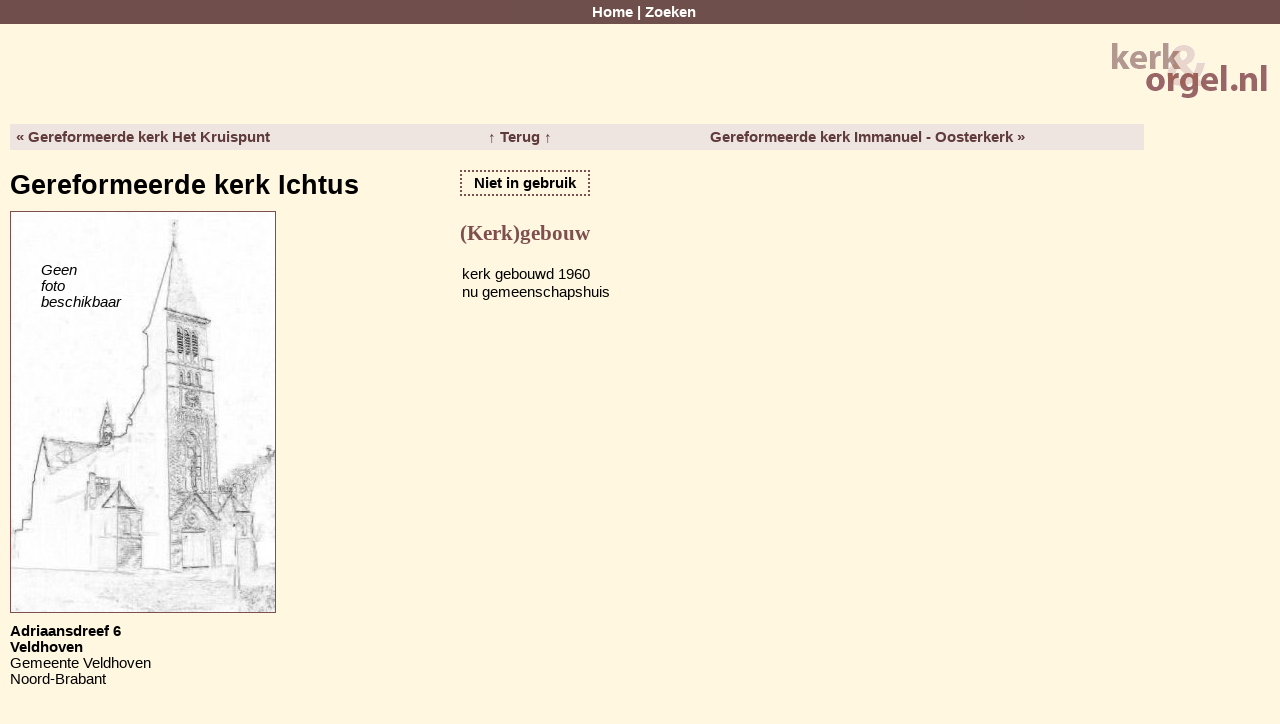

--- FILE ---
content_type: text/html; charset=UTF-8
request_url: https://kerk-en-orgel.nl/record.php?action=display_ordered&province=nb&display=table&page_num=14&sort=name&direction=asc&page=14&item=268&id=7521
body_size: 1701
content:
<!DOCTYPE html>
<html lang="en">
<head profile="http://www.w3.org/2005/10/profile">
<meta charset="UTF-8">
<meta name="robots"        content="all" />
<meta name="title"         content="Kerk &amp; Orgel" />
<meta name="description"   content="Kerk &amp; Orgel is een database met een grote hoeveelheid informatie over orgels en kerken in Nederland." />
<meta name="keywords"      content="orgels, orgel, kerken, kerk, kerkhistorie, kerkorgel, zoeken, kloosters, provincies, plaatsen, foto, orgelhistorie, dispositie, bronvermelding, huisorgel, orgeldatabase, orgel database, database" />
<meta name="author"        content="Flip Veldmans" />
<meta name="category"      content="Society &amp; Culture" />
<meta name="reply-to"      content="flip@veldmans.com" />
<meta name="copyright"     content="Flip Veldmans" />
<meta name="rating"        content="General" />

<title>Kerk &amp; Orgel</title>

<link type="text/css" rel="stylesheet" href="css/layout.css?r=1056" media="screen" />
<link type="text/css" rel="stylesheet" href="https://ajax.googleapis.com/ajax/libs/jqueryui/1.11.4/themes/smoothness/jquery-ui.css" media="screen" />



<link type="image/png" rel="icon" href="images/icons/favicon.png" />

</head>

<body>
<!-- - - - - - - - - - - - - - - - - - - - - MENU + LOGO - - - - - - - - - - - - - - - - - - - - -->
<div id="menu">
  <a href="index.php">Home</a> | 
  <a href="search.php">Zoeken</a></div>

<div id="main">
<div id="logo">
  <img src="images/logo_sm.png" width="161" height="61" alt="Kerk &amp; Orgel" />
</div>

<!-- - - - - - - - - - - - - - - - - - - - - MAIN CONTENT - - - - - - - - - - - - - - - - - - - - -->
<div id="record_navigator">
<ul>
<li><a href="/record.php?action=display_ordered&amp;province=nb&amp;display=table&amp;page_num=14&amp;sort=name&amp;direction=asc&amp;page=14&amp;item=267&amp;id=2698">&laquo; Gereformeerde kerk Het Kruispunt</a></li>
<li><a href="/search.php?action=process_search&amp;province=nb&amp;display=table&amp;page_num=14&amp;sort=name&amp;direction=asc&amp;page=14&amp;item=268">&uarr; Terug &uarr;</a></li>
<li><a href="/record.php?action=display_ordered&amp;province=nb&amp;display=table&amp;page_num=14&amp;sort=name&amp;direction=asc&amp;page=14&amp;item=269&amp;id=2273">Gereformeerde kerk Immanuel - Oosterkerk &raquo;</a></li>
</ul></div>
<div id="record_heading">
<div id="name">
Gereformeerde kerk Ichtus</div>
<div id="status">
Niet in gebruik
</div>
<div id="icons">
</div>
</div>

<div id="church">
<div id="church_pictures_and_address">
<div id="church_pictures">
<div id="no_picture"><p>Geen<br/>foto<br/>beschikbaar</p></div>
</div> <!-- church_pictures -->
<div id="church_address">
<b>Adriaansdreef 6<br />
Veldhoven</b><br />
Gemeente Veldhoven<br />
Noord-Brabant<br />
<br/>
</div>
<div id="relations">
</div> <!-- relations -->
</div>
<div id="building">
<h2>(Kerk)gebouw</h2>
<table border="0">
<tr>
  <td colspan="2" class="info">kerk gebouwd 1960 </td>
</tr>
<tr>
  <td colspan="2" class="info">nu gemeenschapshuis </td>
</tr>
</table>
</div> <!-- building -->
<div id="location">
<iframe width="500" height="400" frameborder="0" style="border:0" src="//www.google.com/maps/embed/v1/place?q=Adriaansdreef+6,Veldhoven&key=AIzaSyD6n5jW3zf0NqnivbIu9SkTm4rRCGonB9Q&zoom=15&maptype=roadmap&language=nl" allowfullscreen></iframe>
</div> <!-- location -->
</div> <!-- church -->

<div id="references">
<h2>Bronvermelding van het (kerk)gebouw</h2>
<table border="0">
<tr><td colspan="2" class="info_section">Boeken</td></tr>
<tr><td>
<i>Geen informatie aanwezig</i>
</td></tr>
</table>
<table border="0">
<tr><td colspan="2" class="info_section">Tijdschriften en andere uitgaves</td></tr>
<tr><td>
<i>Geen informatie aanwezig</i>
</td></tr>
</table>
</div> <!-- references -->
<div id="organs">

<div class="organ">
<div id="organ_locations">
<h2>Orgel locaties</h2>
<table class="tickets">
<tr>
  <th>Naam gebouw</th>
  <th>Plaats</th>
  <th>Periode</th>
</tr>
<tr>
  <td><a href="/record.php?action=display&amp;province=nb&amp;display=table&amp;page_num=14&amp;sort=name&amp;direction=asc&amp;page=14&amp;item=268&amp;id=7521">Gereformeerde kerk Ichtus</a>
</td>
  <td>Veldhoven</td>
  <td> - </td>
</tr>
</table>
</div> <!-- organ_locations -->
<div id="history">
<h2>Orgelhistorie</h2>
<table border="0">
<tr>
<td class="h_info">
</td>
<td class="info">
elektronium</td>
</td>
</tr>
</table>
</div> <!-- history -->
<div id="disposition">
<h2>Dispositie</h2>
<table border="0">
<tr><td>
<i>Geen informatie aanwezig</i>
</td></tr>
</table>
</div> <!-- disposition -->
<div id="organ_pictures">
<div id="no_picture"><p>Geen<br/>foto<br/>beschikbaar</p></div>
</div> <!-- organ_pictures -->

<div id="references">
<h2>Bronvermelding van  bovenstaand orgel</h2>
<table border="0">
<tr><td colspan="2" class="info_section">Boeken</td></tr>
<tr><td>
<i>Geen informatie aanwezig</i>
</td></tr>
</table>
<table border="0">
<tr><td colspan="2" class="info_section">Tijdschriften en andere uitgaves</td></tr>
<tr><td>
<i>Geen informatie aanwezig</i>
</td></tr>
</table>
</div> <!-- references -->
</div> <!-- organ -->
</div> <!-- organs -->
<div id="change_date">Laatste update: 2013-07-11 19:02:21</div></div> <!-- main -->

<!-- - - - - - - - - - - - - - - - - - - - - FOOTER - - - - - - - - - - - - - - - - - - - - -->
<div id="footer">
  <a href="contact.php">Contact</a> | 
  <a href="about.php">Over de site</a> | 
  <a href="login.php">Log in</a> | 
  Versie 3.0.1056
</div>

<!-- - - - - - - - - - - - - - - - - - - - - JAVASCRIPT - - - - - - - - - - - - - - - - - - - - -->
<script type="text/javascript" src="https://ajax.googleapis.com/ajax/libs/jquery/3.0.0/jquery.min.js"></script>
<script type="text/javascript" src="https://ajax.googleapis.com/ajax/libs/jqueryui/1.11.4/jquery-ui.min.js"></script>
<script type="text/javascript" src="scripts/filedrop-min.js"></script>


</body>
</html>
